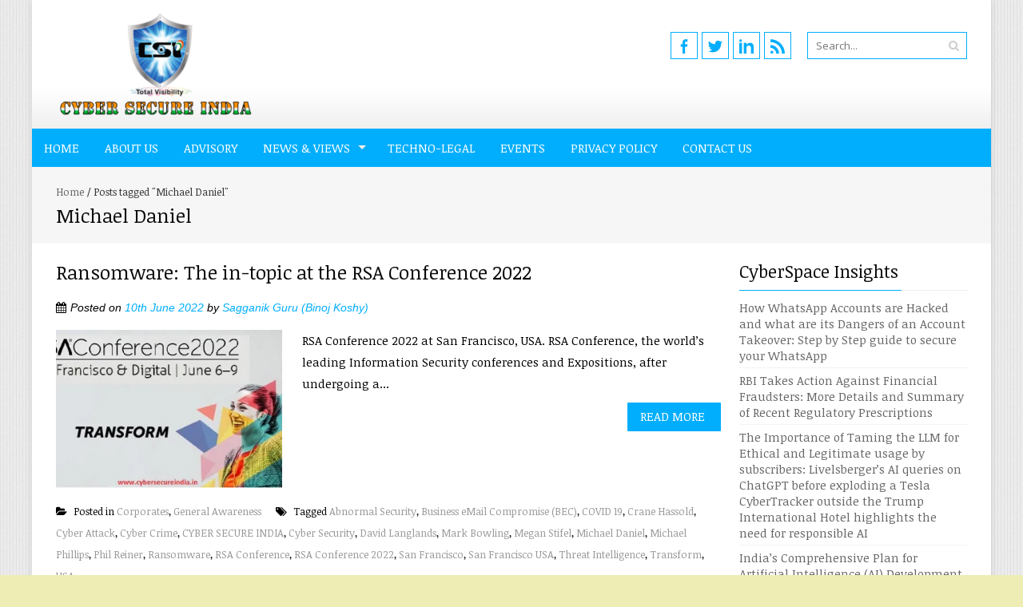

--- FILE ---
content_type: text/html; charset=UTF-8
request_url: https://cybersecureindia.in/tag/michael-daniel/
body_size: 15519
content:
<!DOCTYPE html>
<html lang="en-GB">
<head>
<meta charset="UTF-8">
<meta name="viewport" content="width=device-width, initial-scale=1">
<link rel="profile" href="http://gmpg.org/xfn/11">
<link rel="pingback" href="https://cybersecureindia.in/xmlrpc.php">

<title>Michael Daniel &#8211; Cyber Secure India</title>
<meta name='robots' content='max-image-preview:large' />
	<style>img:is([sizes="auto" i], [sizes^="auto," i]) { contain-intrinsic-size: 3000px 1500px }</style>
	<link rel='dns-prefetch' href='//stats.wp.com' />
<link rel='dns-prefetch' href='//fonts.googleapis.com' />
<link rel='dns-prefetch' href='//widgets.wp.com' />
<link rel='dns-prefetch' href='//s0.wp.com' />
<link rel='dns-prefetch' href='//0.gravatar.com' />
<link rel='dns-prefetch' href='//1.gravatar.com' />
<link rel='dns-prefetch' href='//2.gravatar.com' />
<link rel='preconnect' href='//i0.wp.com' />
<link rel='preconnect' href='//c0.wp.com' />
<link rel="alternate" type="application/rss+xml" title="Cyber Secure India &raquo; Feed" href="https://cybersecureindia.in/feed/" />
<link rel="alternate" type="application/rss+xml" title="Cyber Secure India &raquo; Comments Feed" href="https://cybersecureindia.in/comments/feed/" />
<link rel="alternate" type="application/rss+xml" title="Cyber Secure India &raquo; Michael Daniel Tag Feed" href="https://cybersecureindia.in/tag/michael-daniel/feed/" />
<script type="text/javascript">
/* <![CDATA[ */
window._wpemojiSettings = {"baseUrl":"https:\/\/s.w.org\/images\/core\/emoji\/15.0.3\/72x72\/","ext":".png","svgUrl":"https:\/\/s.w.org\/images\/core\/emoji\/15.0.3\/svg\/","svgExt":".svg","source":{"concatemoji":"https:\/\/cybersecureindia.in\/wp-includes\/js\/wp-emoji-release.min.js?ver=6.7.4"}};
/*! This file is auto-generated */
!function(i,n){var o,s,e;function c(e){try{var t={supportTests:e,timestamp:(new Date).valueOf()};sessionStorage.setItem(o,JSON.stringify(t))}catch(e){}}function p(e,t,n){e.clearRect(0,0,e.canvas.width,e.canvas.height),e.fillText(t,0,0);var t=new Uint32Array(e.getImageData(0,0,e.canvas.width,e.canvas.height).data),r=(e.clearRect(0,0,e.canvas.width,e.canvas.height),e.fillText(n,0,0),new Uint32Array(e.getImageData(0,0,e.canvas.width,e.canvas.height).data));return t.every(function(e,t){return e===r[t]})}function u(e,t,n){switch(t){case"flag":return n(e,"\ud83c\udff3\ufe0f\u200d\u26a7\ufe0f","\ud83c\udff3\ufe0f\u200b\u26a7\ufe0f")?!1:!n(e,"\ud83c\uddfa\ud83c\uddf3","\ud83c\uddfa\u200b\ud83c\uddf3")&&!n(e,"\ud83c\udff4\udb40\udc67\udb40\udc62\udb40\udc65\udb40\udc6e\udb40\udc67\udb40\udc7f","\ud83c\udff4\u200b\udb40\udc67\u200b\udb40\udc62\u200b\udb40\udc65\u200b\udb40\udc6e\u200b\udb40\udc67\u200b\udb40\udc7f");case"emoji":return!n(e,"\ud83d\udc26\u200d\u2b1b","\ud83d\udc26\u200b\u2b1b")}return!1}function f(e,t,n){var r="undefined"!=typeof WorkerGlobalScope&&self instanceof WorkerGlobalScope?new OffscreenCanvas(300,150):i.createElement("canvas"),a=r.getContext("2d",{willReadFrequently:!0}),o=(a.textBaseline="top",a.font="600 32px Arial",{});return e.forEach(function(e){o[e]=t(a,e,n)}),o}function t(e){var t=i.createElement("script");t.src=e,t.defer=!0,i.head.appendChild(t)}"undefined"!=typeof Promise&&(o="wpEmojiSettingsSupports",s=["flag","emoji"],n.supports={everything:!0,everythingExceptFlag:!0},e=new Promise(function(e){i.addEventListener("DOMContentLoaded",e,{once:!0})}),new Promise(function(t){var n=function(){try{var e=JSON.parse(sessionStorage.getItem(o));if("object"==typeof e&&"number"==typeof e.timestamp&&(new Date).valueOf()<e.timestamp+604800&&"object"==typeof e.supportTests)return e.supportTests}catch(e){}return null}();if(!n){if("undefined"!=typeof Worker&&"undefined"!=typeof OffscreenCanvas&&"undefined"!=typeof URL&&URL.createObjectURL&&"undefined"!=typeof Blob)try{var e="postMessage("+f.toString()+"("+[JSON.stringify(s),u.toString(),p.toString()].join(",")+"));",r=new Blob([e],{type:"text/javascript"}),a=new Worker(URL.createObjectURL(r),{name:"wpTestEmojiSupports"});return void(a.onmessage=function(e){c(n=e.data),a.terminate(),t(n)})}catch(e){}c(n=f(s,u,p))}t(n)}).then(function(e){for(var t in e)n.supports[t]=e[t],n.supports.everything=n.supports.everything&&n.supports[t],"flag"!==t&&(n.supports.everythingExceptFlag=n.supports.everythingExceptFlag&&n.supports[t]);n.supports.everythingExceptFlag=n.supports.everythingExceptFlag&&!n.supports.flag,n.DOMReady=!1,n.readyCallback=function(){n.DOMReady=!0}}).then(function(){return e}).then(function(){var e;n.supports.everything||(n.readyCallback(),(e=n.source||{}).concatemoji?t(e.concatemoji):e.wpemoji&&e.twemoji&&(t(e.twemoji),t(e.wpemoji)))}))}((window,document),window._wpemojiSettings);
/* ]]> */
</script>
<style id='wp-emoji-styles-inline-css' type='text/css'>

	img.wp-smiley, img.emoji {
		display: inline !important;
		border: none !important;
		box-shadow: none !important;
		height: 1em !important;
		width: 1em !important;
		margin: 0 0.07em !important;
		vertical-align: -0.1em !important;
		background: none !important;
		padding: 0 !important;
	}
</style>
<link rel='stylesheet' id='wp-block-library-css' href='https://c0.wp.com/c/6.7.4/wp-includes/css/dist/block-library/style.min.css' type='text/css' media='all' />
<link rel='stylesheet' id='mediaelement-css' href='https://c0.wp.com/c/6.7.4/wp-includes/js/mediaelement/mediaelementplayer-legacy.min.css' type='text/css' media='all' />
<link rel='stylesheet' id='wp-mediaelement-css' href='https://c0.wp.com/c/6.7.4/wp-includes/js/mediaelement/wp-mediaelement.min.css' type='text/css' media='all' />
<style id='jetpack-sharing-buttons-style-inline-css' type='text/css'>
.jetpack-sharing-buttons__services-list{display:flex;flex-direction:row;flex-wrap:wrap;gap:0;list-style-type:none;margin:5px;padding:0}.jetpack-sharing-buttons__services-list.has-small-icon-size{font-size:12px}.jetpack-sharing-buttons__services-list.has-normal-icon-size{font-size:16px}.jetpack-sharing-buttons__services-list.has-large-icon-size{font-size:24px}.jetpack-sharing-buttons__services-list.has-huge-icon-size{font-size:36px}@media print{.jetpack-sharing-buttons__services-list{display:none!important}}.editor-styles-wrapper .wp-block-jetpack-sharing-buttons{gap:0;padding-inline-start:0}ul.jetpack-sharing-buttons__services-list.has-background{padding:1.25em 2.375em}
</style>
<style id='classic-theme-styles-inline-css' type='text/css'>
/*! This file is auto-generated */
.wp-block-button__link{color:#fff;background-color:#32373c;border-radius:9999px;box-shadow:none;text-decoration:none;padding:calc(.667em + 2px) calc(1.333em + 2px);font-size:1.125em}.wp-block-file__button{background:#32373c;color:#fff;text-decoration:none}
</style>
<style id='global-styles-inline-css' type='text/css'>
:root{--wp--preset--aspect-ratio--square: 1;--wp--preset--aspect-ratio--4-3: 4/3;--wp--preset--aspect-ratio--3-4: 3/4;--wp--preset--aspect-ratio--3-2: 3/2;--wp--preset--aspect-ratio--2-3: 2/3;--wp--preset--aspect-ratio--16-9: 16/9;--wp--preset--aspect-ratio--9-16: 9/16;--wp--preset--color--black: #000000;--wp--preset--color--cyan-bluish-gray: #abb8c3;--wp--preset--color--white: #ffffff;--wp--preset--color--pale-pink: #f78da7;--wp--preset--color--vivid-red: #cf2e2e;--wp--preset--color--luminous-vivid-orange: #ff6900;--wp--preset--color--luminous-vivid-amber: #fcb900;--wp--preset--color--light-green-cyan: #7bdcb5;--wp--preset--color--vivid-green-cyan: #00d084;--wp--preset--color--pale-cyan-blue: #8ed1fc;--wp--preset--color--vivid-cyan-blue: #0693e3;--wp--preset--color--vivid-purple: #9b51e0;--wp--preset--gradient--vivid-cyan-blue-to-vivid-purple: linear-gradient(135deg,rgba(6,147,227,1) 0%,rgb(155,81,224) 100%);--wp--preset--gradient--light-green-cyan-to-vivid-green-cyan: linear-gradient(135deg,rgb(122,220,180) 0%,rgb(0,208,130) 100%);--wp--preset--gradient--luminous-vivid-amber-to-luminous-vivid-orange: linear-gradient(135deg,rgba(252,185,0,1) 0%,rgba(255,105,0,1) 100%);--wp--preset--gradient--luminous-vivid-orange-to-vivid-red: linear-gradient(135deg,rgba(255,105,0,1) 0%,rgb(207,46,46) 100%);--wp--preset--gradient--very-light-gray-to-cyan-bluish-gray: linear-gradient(135deg,rgb(238,238,238) 0%,rgb(169,184,195) 100%);--wp--preset--gradient--cool-to-warm-spectrum: linear-gradient(135deg,rgb(74,234,220) 0%,rgb(151,120,209) 20%,rgb(207,42,186) 40%,rgb(238,44,130) 60%,rgb(251,105,98) 80%,rgb(254,248,76) 100%);--wp--preset--gradient--blush-light-purple: linear-gradient(135deg,rgb(255,206,236) 0%,rgb(152,150,240) 100%);--wp--preset--gradient--blush-bordeaux: linear-gradient(135deg,rgb(254,205,165) 0%,rgb(254,45,45) 50%,rgb(107,0,62) 100%);--wp--preset--gradient--luminous-dusk: linear-gradient(135deg,rgb(255,203,112) 0%,rgb(199,81,192) 50%,rgb(65,88,208) 100%);--wp--preset--gradient--pale-ocean: linear-gradient(135deg,rgb(255,245,203) 0%,rgb(182,227,212) 50%,rgb(51,167,181) 100%);--wp--preset--gradient--electric-grass: linear-gradient(135deg,rgb(202,248,128) 0%,rgb(113,206,126) 100%);--wp--preset--gradient--midnight: linear-gradient(135deg,rgb(2,3,129) 0%,rgb(40,116,252) 100%);--wp--preset--font-size--small: 13px;--wp--preset--font-size--medium: 20px;--wp--preset--font-size--large: 36px;--wp--preset--font-size--x-large: 42px;--wp--preset--spacing--20: 0.44rem;--wp--preset--spacing--30: 0.67rem;--wp--preset--spacing--40: 1rem;--wp--preset--spacing--50: 1.5rem;--wp--preset--spacing--60: 2.25rem;--wp--preset--spacing--70: 3.38rem;--wp--preset--spacing--80: 5.06rem;--wp--preset--shadow--natural: 6px 6px 9px rgba(0, 0, 0, 0.2);--wp--preset--shadow--deep: 12px 12px 50px rgba(0, 0, 0, 0.4);--wp--preset--shadow--sharp: 6px 6px 0px rgba(0, 0, 0, 0.2);--wp--preset--shadow--outlined: 6px 6px 0px -3px rgba(255, 255, 255, 1), 6px 6px rgba(0, 0, 0, 1);--wp--preset--shadow--crisp: 6px 6px 0px rgba(0, 0, 0, 1);}:where(.is-layout-flex){gap: 0.5em;}:where(.is-layout-grid){gap: 0.5em;}body .is-layout-flex{display: flex;}.is-layout-flex{flex-wrap: wrap;align-items: center;}.is-layout-flex > :is(*, div){margin: 0;}body .is-layout-grid{display: grid;}.is-layout-grid > :is(*, div){margin: 0;}:where(.wp-block-columns.is-layout-flex){gap: 2em;}:where(.wp-block-columns.is-layout-grid){gap: 2em;}:where(.wp-block-post-template.is-layout-flex){gap: 1.25em;}:where(.wp-block-post-template.is-layout-grid){gap: 1.25em;}.has-black-color{color: var(--wp--preset--color--black) !important;}.has-cyan-bluish-gray-color{color: var(--wp--preset--color--cyan-bluish-gray) !important;}.has-white-color{color: var(--wp--preset--color--white) !important;}.has-pale-pink-color{color: var(--wp--preset--color--pale-pink) !important;}.has-vivid-red-color{color: var(--wp--preset--color--vivid-red) !important;}.has-luminous-vivid-orange-color{color: var(--wp--preset--color--luminous-vivid-orange) !important;}.has-luminous-vivid-amber-color{color: var(--wp--preset--color--luminous-vivid-amber) !important;}.has-light-green-cyan-color{color: var(--wp--preset--color--light-green-cyan) !important;}.has-vivid-green-cyan-color{color: var(--wp--preset--color--vivid-green-cyan) !important;}.has-pale-cyan-blue-color{color: var(--wp--preset--color--pale-cyan-blue) !important;}.has-vivid-cyan-blue-color{color: var(--wp--preset--color--vivid-cyan-blue) !important;}.has-vivid-purple-color{color: var(--wp--preset--color--vivid-purple) !important;}.has-black-background-color{background-color: var(--wp--preset--color--black) !important;}.has-cyan-bluish-gray-background-color{background-color: var(--wp--preset--color--cyan-bluish-gray) !important;}.has-white-background-color{background-color: var(--wp--preset--color--white) !important;}.has-pale-pink-background-color{background-color: var(--wp--preset--color--pale-pink) !important;}.has-vivid-red-background-color{background-color: var(--wp--preset--color--vivid-red) !important;}.has-luminous-vivid-orange-background-color{background-color: var(--wp--preset--color--luminous-vivid-orange) !important;}.has-luminous-vivid-amber-background-color{background-color: var(--wp--preset--color--luminous-vivid-amber) !important;}.has-light-green-cyan-background-color{background-color: var(--wp--preset--color--light-green-cyan) !important;}.has-vivid-green-cyan-background-color{background-color: var(--wp--preset--color--vivid-green-cyan) !important;}.has-pale-cyan-blue-background-color{background-color: var(--wp--preset--color--pale-cyan-blue) !important;}.has-vivid-cyan-blue-background-color{background-color: var(--wp--preset--color--vivid-cyan-blue) !important;}.has-vivid-purple-background-color{background-color: var(--wp--preset--color--vivid-purple) !important;}.has-black-border-color{border-color: var(--wp--preset--color--black) !important;}.has-cyan-bluish-gray-border-color{border-color: var(--wp--preset--color--cyan-bluish-gray) !important;}.has-white-border-color{border-color: var(--wp--preset--color--white) !important;}.has-pale-pink-border-color{border-color: var(--wp--preset--color--pale-pink) !important;}.has-vivid-red-border-color{border-color: var(--wp--preset--color--vivid-red) !important;}.has-luminous-vivid-orange-border-color{border-color: var(--wp--preset--color--luminous-vivid-orange) !important;}.has-luminous-vivid-amber-border-color{border-color: var(--wp--preset--color--luminous-vivid-amber) !important;}.has-light-green-cyan-border-color{border-color: var(--wp--preset--color--light-green-cyan) !important;}.has-vivid-green-cyan-border-color{border-color: var(--wp--preset--color--vivid-green-cyan) !important;}.has-pale-cyan-blue-border-color{border-color: var(--wp--preset--color--pale-cyan-blue) !important;}.has-vivid-cyan-blue-border-color{border-color: var(--wp--preset--color--vivid-cyan-blue) !important;}.has-vivid-purple-border-color{border-color: var(--wp--preset--color--vivid-purple) !important;}.has-vivid-cyan-blue-to-vivid-purple-gradient-background{background: var(--wp--preset--gradient--vivid-cyan-blue-to-vivid-purple) !important;}.has-light-green-cyan-to-vivid-green-cyan-gradient-background{background: var(--wp--preset--gradient--light-green-cyan-to-vivid-green-cyan) !important;}.has-luminous-vivid-amber-to-luminous-vivid-orange-gradient-background{background: var(--wp--preset--gradient--luminous-vivid-amber-to-luminous-vivid-orange) !important;}.has-luminous-vivid-orange-to-vivid-red-gradient-background{background: var(--wp--preset--gradient--luminous-vivid-orange-to-vivid-red) !important;}.has-very-light-gray-to-cyan-bluish-gray-gradient-background{background: var(--wp--preset--gradient--very-light-gray-to-cyan-bluish-gray) !important;}.has-cool-to-warm-spectrum-gradient-background{background: var(--wp--preset--gradient--cool-to-warm-spectrum) !important;}.has-blush-light-purple-gradient-background{background: var(--wp--preset--gradient--blush-light-purple) !important;}.has-blush-bordeaux-gradient-background{background: var(--wp--preset--gradient--blush-bordeaux) !important;}.has-luminous-dusk-gradient-background{background: var(--wp--preset--gradient--luminous-dusk) !important;}.has-pale-ocean-gradient-background{background: var(--wp--preset--gradient--pale-ocean) !important;}.has-electric-grass-gradient-background{background: var(--wp--preset--gradient--electric-grass) !important;}.has-midnight-gradient-background{background: var(--wp--preset--gradient--midnight) !important;}.has-small-font-size{font-size: var(--wp--preset--font-size--small) !important;}.has-medium-font-size{font-size: var(--wp--preset--font-size--medium) !important;}.has-large-font-size{font-size: var(--wp--preset--font-size--large) !important;}.has-x-large-font-size{font-size: var(--wp--preset--font-size--x-large) !important;}
:where(.wp-block-post-template.is-layout-flex){gap: 1.25em;}:where(.wp-block-post-template.is-layout-grid){gap: 1.25em;}
:where(.wp-block-columns.is-layout-flex){gap: 2em;}:where(.wp-block-columns.is-layout-grid){gap: 2em;}
:root :where(.wp-block-pullquote){font-size: 1.5em;line-height: 1.6;}
</style>
<link rel='stylesheet' id='SFSImainCss-css' href='https://cybersecureindia.in/wp-content/plugins/ultimate-social-media-icons/css/sfsi-style.css?ver=2.8.6' type='text/css' media='all' />
<link rel='stylesheet' id='googleFonts-css' href='//fonts.googleapis.com/css?family=Open+Sans%3A400%2C400italic%2C300%2C700%7COpen+Sans+Condensed%3A300%2C300italic%2C700&#038;ver=6.7.4' type='text/css' media='all' />
<link rel='stylesheet' id='font-css-css' href='https://cybersecureindia.in/wp-content/themes/accesspress-pro/css/fonts.css?ver=6.7.4' type='text/css' media='all' />
<link rel='stylesheet' id='font-awesome-css' href='https://cybersecureindia.in/wp-content/themes/accesspress-pro/css/font-awesome.min.css?ver=6.7.4' type='text/css' media='all' />
<link rel='stylesheet' id='fancybox-css-css' href='https://cybersecureindia.in/wp-content/themes/accesspress-pro/css/nivo-lightbox.css?ver=6.7.4' type='text/css' media='all' />
<link rel='stylesheet' id='bx-slider-style-css' href='https://cybersecureindia.in/wp-content/themes/accesspress-pro/css/jquery.bxslider.css?ver=6.7.4' type='text/css' media='all' />
<link rel='stylesheet' id='sequence-slider-style-css' href='https://cybersecureindia.in/wp-content/themes/accesspress-pro/css/sequence-slider.css?ver=6.7.4' type='text/css' media='all' />
<link rel='stylesheet' id='superfish-style-css' href='https://cybersecureindia.in/wp-content/themes/accesspress-pro/css/superfish.css?ver=6.7.4' type='text/css' media='all' />
<link rel='stylesheet' id='timecircle-style-css' href='https://cybersecureindia.in/wp-content/themes/accesspress-pro/css/TimeCircles.css?ver=6.7.4' type='text/css' media='all' />
<link rel='stylesheet' id='accesspress_pro-style-css' href='https://cybersecureindia.in/wp-content/themes/accesspress-pro/style.css?ver=6.7.4' type='text/css' media='all' />
<link rel='stylesheet' id='responsive-css' href='https://cybersecureindia.in/wp-content/themes/accesspress-pro/css/responsive.css?ver=6.7.4' type='text/css' media='all' />
<link rel='stylesheet' id='jetpack_likes-css' href='https://c0.wp.com/p/jetpack/14.1/modules/likes/style.css' type='text/css' media='all' />
<link rel='stylesheet' id='tablepress-default-css' href='https://cybersecureindia.in/wp-content/plugins/tablepress/css/build/default.css?ver=2.4.4' type='text/css' media='all' />
<link rel='stylesheet' id='accesspress_parallax-dynamic-style-css' href='https://cybersecureindia.in/wp-content/themes/accesspress-pro/css/style.php?ver=6.7.4' type='text/css' media='all' />
<script type="text/javascript" src="https://c0.wp.com/c/6.7.4/wp-includes/js/jquery/jquery.min.js" id="jquery-core-js"></script>
<script type="text/javascript" src="https://c0.wp.com/c/6.7.4/wp-includes/js/jquery/jquery-migrate.min.js" id="jquery-migrate-js"></script>
<link rel="https://api.w.org/" href="https://cybersecureindia.in/wp-json/" /><link rel="alternate" title="JSON" type="application/json" href="https://cybersecureindia.in/wp-json/wp/v2/tags/1350" /><link rel="EditURI" type="application/rsd+xml" title="RSD" href="https://cybersecureindia.in/xmlrpc.php?rsd" />
<meta name="generator" content="WordPress 6.7.4" />
<meta property="og:image:secure_url" content="https://cybersecureindia.in/wp-content/uploads/2022/06/RSA_CONF_CSI.jpg" data-id="sfsi"><meta property="twitter:card" content="summary_large_image" data-id="sfsi"><meta property="twitter:image" content="https://cybersecureindia.in/wp-content/uploads/2022/06/RSA_CONF_CSI.jpg" data-id="sfsi"><meta property="og:image:type" content="" data-id="sfsi" /><meta property="og:image:width" content="598" data-id="sfsi" /><meta property="og:image:height" content="315" data-id="sfsi" /><meta property="og:url" content="https://cybersecureindia.in/ransomware-the-in-topic-at-the-rsa-conference-2022/" data-id="sfsi" /><meta property="og:description" content="
RSA Conference 2022 at San Francisco, USA.


RSA Conference, the world’s leading Information Security conferences and Expositions, after undergoing a postponement, finally concluded on 09 June 2022. The event which was previously scheduled for February 7-10, 2022 was held as a ‘Physical Event’ from 06 to 09 June 2022 at The Moscone Center in San Francisco, USA.
The annual RSA Conference, offers a plethora of activities and this year the spotlights were on the latest product innovations from the security product-line.  The last Physical Conference in February 2020 saw a participation of over 35,000 attendees; also, never could anyone forecast what was coming—staggering worldwide deaths from the coronavirus, emergency pandemic lockdowns, an explosion in the number of people remotely working from home, high-profile cyberattacks, and record amounts of private and public funds poured into combating cyberthreats.
The conference of June 2022 saw a renewed look among the participants as they returned to San Francisco for the first time in two years for an in-person RSA Conference, with last year’s conference having been held virtually due to COVID-19. Attendees also expressed their awe at the transformation of the industry since 2020, and the need for such platforms to thrash-out the issues that are prevalent in the cyber domain, especially on Cyber Security. Of course, many of today’s cybersecurity trends actually started emerging pre-COVID 19; yet the magnitude of Crime have only seen an increase during/ post the COVID scenario. The conference also saw over 400 vendors touting their products and services.
However, the Hot Topic of the conference among others, has been the discussion over “Ransomware”. Leveraging the lessons learned from real world large incident examples, the speakers and panellists harped on the advanced tactics being exercised in the renewed attack pattern and also contemplated on strategies to counter the Ransomware attacks.
About Ransomware
Ransomware has become an advanced extortionate threat. While ransomware gangs enjoy record high profits, criminal immunity and virtual invisibility, organizations scramble to protect themselves and ask what it will take to stop them. The Speaker Mark Bowling, Vice President of Security Response Services, ExtraHop Networks, spoke on: Advanced tactics used by Attacker Groups, government efforts to combat the threat, and what security teams can do to reclaim the advantage.
The Speaker David Langlands, VP, Security Offerings, DXC Technology, spoke on: no-cost/low-cost strategies organizations can take within to become less susceptible to a breach due to Ransomware, and also be equipped with strategies to isolate and contain a breach if one does occur, and most importantly, get back to business as usual as quickly as possible.
Business eMail Compromise (BEC) and Ransomware are the two biggest threats today. The speaker Crane Hassold, Director of Threat Intelligence, Abnormal Security, mentioned the linking factors among the BEC and ransomware attack, even if these seem to be completely opposite sides of the threat spectrum, he mentioned that the damage to the enterprise is multi-fold. He presented the different variables in these two form of Cyber Attacks and  explained to the audience why these attacks have been so successful and how to better defend against them in the future.
A Panel Discussion on the Topic “Progress in the Year of Ransomware: Analysis with the Ransomware Task Force” was Moderated by, Phil Reiner, Chief Executive Officer, Institute for Security and Technology and Ransomware Task Force. The Panel Members: Michael Daniel, President and Chief Executive Officer, Cyber Threat Alliance; Michael Phillips, Chief Claims Officer, Resilience  and Megan Stifel, Chief Strategy Officer, Institute for Security and Technology; extensively discussed the topic while analyzing the progress made on a comprehensive national ransomware strategy, including discussion of cyber insurance, cryptocurrency regulations, law enforcement actions, private sector disruptive activities, and preparedness of critical infrastructure.
Conclusion
The RSA Conference of 2022 had  two keynote stages: The West Stage which featured sponsor keynotes, panels and esteemed guest speakers, and the South Stage which brought highly coveted sessions from industry experts. The two stages saw a large number of attendees who benefited from the  participation of prominent speakers and experts from the field. The participation of hundreds of vendors,  600+ speakers, 25 track sessions, 350+ sessions, and 400+ exhibitors from across the industry,  also provided a new dimension at the conference.
The 2022 conference was held in a hybrid fashion, with the on-site and on-line mode in place. The theme of the conference was Transform -- transformation of not only the modern workplace and evolving threat landscape, but of security professionals' roles and the industry as a whole." data-id="sfsi" /><meta property="og:title" content="Ransomware: The in-topic at the RSA Conference 2022" data-id="sfsi" />	<style>img#wpstats{display:none}</style>
		<link rel="shortcut icon" type="image/png" href="http://cybersecureindia.in/wp-content/uploads/2019/11/logo_transp_PNG.png"/><style type="text/css"></style>			<div id="fb-root"></div>
		    <script>
		    (function(d, s, id) {
		      var js, fjs = d.getElementsByTagName(s)[0];
		      if (d.getElementById(id)) return;
		      js = d.createElement(s); js.id = id;
		      js.src = "//connect.facebook.net/en_US/sdk.js#xfbml=1&version=v2.5";
		      fjs.parentNode.insertBefore(js, fjs);
		    }(document, 'script', 'facebook-jssdk'));
		    </script>
		<script type="text/javascript"></script><link href='https://fonts.googleapis.com/css?family=Noticia+Text:100,200,300,400,500,600,700,800,900,300italic,400italic,500,italic,600italic,700italic,900italic&subset=latin,cyrillic-ext,greek-ext,greek,vietnamese,latin-ext,cyrillic,khmer,devanagari,arabic,hebrew,telugu' rel='stylesheet' type='text/css'><link href='https://fonts.googleapis.com/css?family=Noticia+Text:100,200,300,400,500,600,700,800,900,300italic,400italic,500,italic,600italic,700italic,900italic&subset=latin,cyrillic-ext,greek-ext,greek,vietnamese,latin-ext,cyrillic,khmer,devanagari,arabic,hebrew,telugu' rel='stylesheet' type='text/css'>
		<style type='text/css' media='all'>		body { font-family: Noticia Text !important; font-weight:400 !important;font-style:normal !important; }
		h1,h2,h3,h4,h5,h6 { font-family: Noticia Text !important; font-weight:400 !important;font-style:normal !important; }
		h1, h1 a{font-size:26px !important;text-transform:none !important;color:#0a0a0a !important;}
		h2, h2 a{font-size:24px !important;text-transform:none !important;color:#0a0a0a !important;}
		h3, h3 a{font-size:22px !important;text-transform:none !important;color:#0a0a0a !important;}
		h4, h4 a{font-size:20px !important;text-transform:none !important;color:#0a0a0a !important;}
		h5, h5 a{font-size:18px !important;text-transform:none !important;color:#0a0a0a !important;}
		h6, h6 a{font-size:16px !important;text-transform:none !important;color:#000000 !important;}
		body{font-size:15px !important;color:#000000 !important; background-image:url(https://cybersecureindia.in/wp-content/themes/accesspress-pro/images/patterns/pattern4.png) !important}
		.testimonial-content{15px !important;color:#000000 !important;}
		#site-navigation{padding-top:10px !important;}
		.site-branding{padding-top:0px !important;padding-bottom:0px !important;padding-left:0px !important;padding-right:0px !important;}
		#action-bar{font-size:35px !important;font-family: Noticia Text !important;background-color:#005fef !important; color:#FFFFFF !important; text-align:center; font-weight:regular !important; }
		background-image:url(https://cybersecureindia.in/wp-content/themes/accesspress-pro/images/patterns/pattern4.png)		</style>		
		<style type="text/css">
			.site-title,
		.site-description {
			position: absolute;
			clip: rect(1px, 1px, 1px, 1px);
		}
		</style>
	<style type="text/css" id="custom-background-css">
body.custom-background { background-color: #ededb4; }
</style>
	
<!-- Jetpack Open Graph Tags -->
<meta property="og:type" content="website" />
<meta property="og:title" content="Michael Daniel &#8211; Cyber Secure India" />
<meta property="og:url" content="https://cybersecureindia.in/tag/michael-daniel/" />
<meta property="og:site_name" content="Cyber Secure India" />
<meta property="og:image" content="https://i0.wp.com/cybersecureindia.in/wp-content/uploads/2019/11/cropped-logo_transp_PNG-1.png?fit=512%2C512&#038;ssl=1" />
<meta property="og:image:width" content="512" />
<meta property="og:image:height" content="512" />
<meta property="og:image:alt" content="" />
<meta property="og:locale" content="en_GB" />

<!-- End Jetpack Open Graph Tags -->
<link rel="icon" href="https://i0.wp.com/cybersecureindia.in/wp-content/uploads/2019/11/cropped-logo_transp_PNG-1.png?fit=32%2C32&#038;ssl=1" sizes="32x32" />
<link rel="icon" href="https://i0.wp.com/cybersecureindia.in/wp-content/uploads/2019/11/cropped-logo_transp_PNG-1.png?fit=192%2C192&#038;ssl=1" sizes="192x192" />
<link rel="apple-touch-icon" href="https://i0.wp.com/cybersecureindia.in/wp-content/uploads/2019/11/cropped-logo_transp_PNG-1.png?fit=180%2C180&#038;ssl=1" />
<meta name="msapplication-TileImage" content="https://i0.wp.com/cybersecureindia.in/wp-content/uploads/2019/11/cropped-logo_transp_PNG-1.png?fit=270%2C270&#038;ssl=1" />
</head>

<body class="archive tag tag-michael-daniel tag-1350 custom-background sfsi_actvite_theme_default group-blog right-sidebar boxed-layout columns-3">
<div id="page" class="site">
	
	<header id="masthead" class="site-header style1">
		    <div id="top-header">
		<div class="ak-container">
			<div class="site-branding">
				
				<a href="https://cybersecureindia.in/" rel="home">
									<img src="https://cybersecureindia.in/wp-content/uploads/2019/11/cropped-CSI-logo-e1573400493402.png" alt="Cyber Secure India">
								</a>
				
			</div><!-- .site-branding -->
        

			<div class="right-header clearfix">
				                <div class="clear"></div>
               
                		<div class="socials">
				<a href="https://www.facebook.com/Cyber-Secure-India-103479641566100" class="facebook" data-title="Facebook" target="_blank"><span class="font-icon-social-facebook"></span></a>
		
				<a href="https://twitter.com/binojkoshy1?t=Ag-23JRi4EPo8bT8IDl_XA&#038;s=03" class="twitter" data-title="Twitter" target="_blank"><span class="font-icon-social-twitter"></span></a>
		
		
		
		
				<a href="https://www.linkedin.com/in/binoj-koshy-09b95a9/" class="linkedin" data-title="Linkedin" target="_blank"><span class="font-icon-social-linkedin"></span></a>
		
		
		
		
		
		
		
		
		
				<a href="http://cybersecureindia.in/feed/" class="rss" data-title="RSS" target="_blank"><span class="font-icon-rss"></span></a>
				</div>
					<div class="ak-search">
						<form method="get" class="searchform" action="https://cybersecureindia.in/" role="search">
		<input type="text" name="s" value="" class="s" placeholder="Search..." />
		<button type="submit" name="submit" class="searchsubmit"><i class="fa fa-search"></i></button>
	</form>
				</div>
							</div><!-- .right-header -->
		</div><!-- .ak-container -->
 	</div><!-- #top-header -->

  	<nav id="site-navigation" class="main-navigation  sticky-header">
		<div class="ak-container">
			<h1 class="menu-toggle">Menu</h1>
			<div class="menu"><ul><li id="menu-item-40" class="menu-item menu-item-type-custom menu-item-object-custom menu-item-home menu-item-40"><a href="http://cybersecureindia.in/">Home</a></li>
<li id="menu-item-41" class="menu-item menu-item-type-post_type menu-item-object-page menu-item-41"><a href="https://cybersecureindia.in/about-us/">About Us</a></li>
<li id="menu-item-144" class="menu-item menu-item-type-taxonomy menu-item-object-category menu-item-144"><a href="https://cybersecureindia.in/category/advisory/">Advisory</a></li>
<li id="menu-item-43" class="menu-item menu-item-type-post_type menu-item-object-page menu-item-has-children menu-item-43"><a href="https://cybersecureindia.in/news-views/">News &#038; Views</a>
<ul class="sub-menu">
	<li id="menu-item-57" class="menu-item menu-item-type-taxonomy menu-item-object-category menu-item-57"><a href="https://cybersecureindia.in/category/kids/">Kids</a></li>
	<li id="menu-item-53" class="menu-item menu-item-type-taxonomy menu-item-object-category menu-item-53"><a href="https://cybersecureindia.in/category/coporates/">Corporates</a></li>
	<li id="menu-item-54" class="menu-item menu-item-type-taxonomy menu-item-object-category menu-item-54"><a href="https://cybersecureindia.in/category/digital-forensics/">Digital Forensics</a></li>
	<li id="menu-item-55" class="menu-item menu-item-type-taxonomy menu-item-object-category menu-item-55"><a href="https://cybersecureindia.in/category/gadget-gyaan/">Gadget Gyaan</a></li>
	<li id="menu-item-56" class="menu-item menu-item-type-taxonomy menu-item-object-category menu-item-56"><a href="https://cybersecureindia.in/category/general-awareness/">General Awareness</a></li>
</ul>
</li>
<li id="menu-item-46" class="menu-item menu-item-type-post_type menu-item-object-page menu-item-46"><a href="https://cybersecureindia.in/techno-legal/">Techno-Legal</a></li>
<li id="menu-item-50" class="menu-item menu-item-type-post_type menu-item-object-page menu-item-50"><a href="https://cybersecureindia.in/events/">Events</a></li>
<li id="menu-item-44" class="menu-item menu-item-type-post_type menu-item-object-page menu-item-44"><a href="https://cybersecureindia.in/privacy-policy-2/">Privacy Policy</a></li>
<li id="menu-item-52" class="menu-item menu-item-type-post_type menu-item-object-page menu-item-52"><a href="https://cybersecureindia.in/contact-us/">Contact Us</a></li>
</ul></div>		</div>
	</nav><!-- #site-navigation -->	</header><!-- #masthead -->

	
	
		
	<div id="content" class="site-content">
			<header class="entry-header">
			<div id="accesspreslite-breadcrumbs"><div class="ak-container"><a href="https://cybersecureindia.in">Home</a> / <span class="current">Posts tagged "Michael Daniel"</span></div></div>				<h1 class="entry-title ak-container">
					Michael Daniel				</h1>
							</header><!-- .page-header -->

			<div class="ak-container">
			<div id="primary" class="content-area">
						
				
<article id="post-1321" class="post-1321 post type-post status-publish format-standard has-post-thumbnail hentry category-coporates category-general-awareness tag-abnormal-security tag-business-email-compromise-bec tag-covid-19-2 tag-crane-hassold tag-cyber-attack tag-cyber-crime tag-cyber-secure-india tag-cyber-security tag-david-langlands tag-mark-bowling tag-megan-stifel tag-michael-daniel tag-michael-phillips tag-phil-reiner tag-ransomware tag-rsa-conference tag-rsa-conference-2022 tag-san-francisco tag-san-francisco-usa tag-threat-intelligence-2 tag-transform tag-usa">
	<header class="archive-header">
		<h2 class="entry-title"><a href="https://cybersecureindia.in/ransomware-the-in-topic-at-the-rsa-conference-2022/" rel="bookmark">Ransomware: The in-topic at the RSA Conference 2022</a></h2>
				<div class="entry-meta">
			<span class="posted-on">Posted on <a href="https://cybersecureindia.in/ransomware-the-in-topic-at-the-rsa-conference-2022/" rel="bookmark"><time class="entry-date published" datetime="2022-06-10T11:24:33+05:30">10th June 2022</time><time class="updated" datetime="2022-06-11T17:38:27+05:30">11th June 2022</time></a></span><span class="byline"> by <span class="author vcard"><a class="url fn n" href="https://cybersecureindia.in/author/sg/">Sagganik Guru (Binoj Koshy)</a></span></span>		</div><!-- .entry-meta -->
			</header><!-- .entry-header -->

	<div class="entry-content">
        		<div class="archive-thumb">
            <img width="350" height="245" src="https://i0.wp.com/cybersecureindia.in/wp-content/uploads/2022/06/RSA_CONF_CSI.jpg?resize=350%2C245&amp;ssl=1" class="attachment-featured-thumbnail size-featured-thumbnail wp-post-image" alt="Cyber Secure India" decoding="async" fetchpriority="high" />        </div>
                 
        <div class="short-content ">
        	
RSA Conference 2022 at San Francisco, USA.


RSA Conference, the world’s leading Information Security conferences and Expositions, after undergoing a...					<br/>
			<a class="bttn" href="https://cybersecureindia.in/ransomware-the-in-topic-at-the-rsa-conference-2022/">Read More</a>
				</div>
     	
	</div><!-- .entry-content -->

	<footer class="entry-footer">
								<span class="cat-links">
				Posted in <a href="https://cybersecureindia.in/category/coporates/" rel="category tag">Corporates</a>, <a href="https://cybersecureindia.in/category/general-awareness/" rel="category tag">General Awareness</a>			</span>
			
						<span class="tags-links">
				Tagged <a href="https://cybersecureindia.in/tag/abnormal-security/" rel="tag">Abnormal Security</a>, <a href="https://cybersecureindia.in/tag/business-email-compromise-bec/" rel="tag">Business eMail Compromise (BEC)</a>, <a href="https://cybersecureindia.in/tag/covid-19-2/" rel="tag">COVID 19</a>, <a href="https://cybersecureindia.in/tag/crane-hassold/" rel="tag">Crane Hassold</a>, <a href="https://cybersecureindia.in/tag/cyber-attack/" rel="tag">Cyber Attack</a>, <a href="https://cybersecureindia.in/tag/cyber-crime/" rel="tag">Cyber Crime</a>, <a href="https://cybersecureindia.in/tag/cyber-secure-india/" rel="tag">CYBER SECURE INDIA</a>, <a href="https://cybersecureindia.in/tag/cyber-security/" rel="tag">Cyber Security</a>, <a href="https://cybersecureindia.in/tag/david-langlands/" rel="tag">David Langlands</a>, <a href="https://cybersecureindia.in/tag/mark-bowling/" rel="tag">Mark Bowling</a>, <a href="https://cybersecureindia.in/tag/megan-stifel/" rel="tag">Megan Stifel</a>, <a href="https://cybersecureindia.in/tag/michael-daniel/" rel="tag">Michael Daniel</a>, <a href="https://cybersecureindia.in/tag/michael-phillips/" rel="tag">Michael Phillips</a>, <a href="https://cybersecureindia.in/tag/phil-reiner/" rel="tag">Phil Reiner</a>, <a href="https://cybersecureindia.in/tag/ransomware/" rel="tag">Ransomware</a>, <a href="https://cybersecureindia.in/tag/rsa-conference/" rel="tag">RSA Conference</a>, <a href="https://cybersecureindia.in/tag/rsa-conference-2022/" rel="tag">RSA Conference 2022</a>, <a href="https://cybersecureindia.in/tag/san-francisco/" rel="tag">San Francisco</a>, <a href="https://cybersecureindia.in/tag/san-francisco-usa/" rel="tag">San Francisco USA</a>, <a href="https://cybersecureindia.in/tag/threat-intelligence-2/" rel="tag">Threat Intelligence</a>, <a href="https://cybersecureindia.in/tag/transform/" rel="tag">Transform</a>, <a href="https://cybersecureindia.in/tag/usa/" rel="tag">USA</a>			</span>
					
			</footer><!-- .entry-footer -->
</article><!-- #post-## -->
			
			
						</div>

				<div id="secondary-right" class="widget-area right-sidebar sidebar">
					
		<aside id="recent-posts-3" class="widget widget_recent_entries">
		<h3 class="widget-title"><span>CyberSpace Insights<span></h3>
		<ul>
											<li>
					<a href="https://cybersecureindia.in/how-whatsapp-accounts-hackeddangers-account-takeover-step-by-step-secure-whatsapp/">How WhatsApp Accounts are Hacked and what are its Dangers of an Account Takeover: Step by Step guide to secure your WhatsApp</a>
									</li>
											<li>
					<a href="https://cybersecureindia.in/rbi-action-against-financial-fraudsters-summary-recent-regulatory-prescriptions/">RBI Takes Action Against Financial Fraudsters: More Details and Summary of Recent Regulatory Prescriptions</a>
									</li>
											<li>
					<a href="https://cybersecureindia.in/taming-llm-for-ethical-legitimate-usage-queries-chatgpt-before-exploding-cybertrack-trump-hotel-highlights-responsible-ai/">The Importance of Taming the LLM for Ethical and Legitimate usage by subscribers: Livelsberger’s AI queries on ChatGPT before exploding a Tesla CyberTracker outside the Trump International Hotel highlights the need for responsible AI</a>
									</li>
											<li>
					<a href="https://cybersecureindia.in/indias-comprehensive-plan-ai-development-and-governance-constitution-of-committees-promoting-artificial-intelligence-initiatives-and-developing-a-policy-framework/">India&#8217;s Comprehensive Plan for Artificial Intelligence (AI) Development and Governance: Constitution of four Committees for promoting AI initiatives and developing a policy framework (public consultation is open)</a>
									</li>
											<li>
					<a href="https://cybersecureindia.in/indias-digital-personal-data-protection-consent-through-consent-manager-duly-accountable-data-principals/">India’s Digital Personal Data Protection Law (Rules) &#8211; The Significance of being Citizen Centric, by providing precedence to Consent through the Consent Manager duly accountable to the Data Principals</a>
									</li>
					</ul>

		</aside>			</div><!-- #secondary -->


			</div>


	</div><!-- #content -->

	<footer id="colophon" class="site-footer">
	
		
		<div id="bottom-footer">
		<div class="ak-container">
			<div class="site-info">
				Powered By <a href="http://accesspressthemes.com/">Accesspress Themes</a>			</div><!-- .site-info -->

			<div class="copyright">
				Copyright &copy; 2026 
				<a href="https://cybersecureindia.in">
				Cyber Secure India 2019				</a>
			</div>
		</div>
		</div>
	</footer><!-- #colophon -->
</div><!-- #page -->
<div id="ak-top"><i class="fa fa-angle-up"></i>Top</div>
			<!--facebook like and share js -->
			<div id="fb-root"></div>
			<script>
				(function(d, s, id) {
					var js, fjs = d.getElementsByTagName(s)[0];
					if (d.getElementById(id)) return;
					js = d.createElement(s);
					js.id = id;
					js.src = "//connect.facebook.net/en_US/sdk.js#xfbml=1&version=v2.5";
					fjs.parentNode.insertBefore(js, fjs);
				}(document, 'script', 'facebook-jssdk'));
			</script>
		<script>
window.addEventListener('sfsi_functions_loaded', function() {
    if (typeof sfsi_responsive_toggle == 'function') {
        sfsi_responsive_toggle(0);
        // console.log('sfsi_responsive_toggle');

    }
})
</script>
<script>
window.addEventListener('sfsi_functions_loaded', function() {
    if (typeof sfsi_plugin_version == 'function') {
        sfsi_plugin_version(2.77);
    }
});

function sfsi_processfurther(ref) {
    var feed_id = '';
    var feedtype = 8;
    var email = jQuery(ref).find('input[name="email"]').val();
    var filter = /^([a-zA-Z0-9_\.\-])+\@(([a-zA-Z0-9\-])+\.)+([a-zA-Z0-9]{2,4})+$/;
    if ((email != "Enter your email") && (filter.test(email))) {
        if (feedtype == "8") {
            var url = "https://api.follow.it/subscription-form/" + feed_id + "/" + feedtype;
            window.open(url, "popupwindow", "scrollbars=yes,width=1080,height=760");
            return true;
        }
    } else {
        alert("Please enter email address");
        jQuery(ref).find('input[name="email"]').focus();
        return false;
    }
}
</script>
<style type="text/css" aria-selected="true">
.sfsi_subscribe_Popinner {
    width: 100% !important;

    height: auto !important;

    padding: 18px 0px !important;

    background-color: #ffffff !important;
}

.sfsi_subscribe_Popinner form {
    margin: 0 20px !important;
}

.sfsi_subscribe_Popinner h5 {
    font-family: Helvetica,Arial,sans-serif !important;

    font-weight: bold !important;

        color: #000000 !important;

    font-size: 16px !important;

    text-align: center !important;
    margin: 0 0 10px !important;
    padding: 0 !important;
}

.sfsi_subscription_form_field {
    margin: 5px 0 !important;
    width: 100% !important;
    display: inline-flex;
    display: -webkit-inline-flex;
}

.sfsi_subscription_form_field input {
    width: 100% !important;
    padding: 10px 0px !important;
}

.sfsi_subscribe_Popinner input[type=email] {
    font-family: Helvetica,Arial,sans-serif !important;

    font-style: normal !important;

        color: #000000 !important;

    font-size: 14px !important;

    text-align: center !important;
}

.sfsi_subscribe_Popinner input[type=email]::-webkit-input-placeholder {

    font-family: Helvetica,Arial,sans-serif !important;

    font-style: normal !important;

        color: #000000 !important;

    font-size: 14px !important;

    text-align: center !important;
}

.sfsi_subscribe_Popinner input[type=email]:-moz-placeholder {
    /* Firefox 18- */

    font-family: Helvetica,Arial,sans-serif !important;

    font-style: normal !important;

        color: #000000 !important;

    font-size: 14px !important;

    text-align: center !important;

}

.sfsi_subscribe_Popinner input[type=email]::-moz-placeholder {
    /* Firefox 19+ */
    font-family: Helvetica,Arial,sans-serif !important;

    font-style: normal !important;

        color: #000000 !important;

    font-size: 14px !important;

    text-align: center !important;

}

.sfsi_subscribe_Popinner input[type=email]:-ms-input-placeholder {
    font-family: Helvetica,Arial,sans-serif !important;

    font-style: normal !important;

        color: #000000 !important;

    font-size: 14px !important;

    text-align: center !important;
}

.sfsi_subscribe_Popinner input[type=submit] {
    font-family: Helvetica,Arial,sans-serif !important;

    font-weight: bold !important;

        color: #000000 !important;

    font-size: 16px !important;

    text-align: center !important;

    background-color: #dedede !important;
}

.sfsi_shortcode_container {
        float: left;
    }

    .sfsi_shortcode_container .norm_row .sfsi_wDiv {
        position: relative !important;
    }

    .sfsi_shortcode_container .sfsi_holders {
        display: none;
    }

    </style>

<script type="text/javascript" src="//s7.addthis.com/js/300/addthis_widget.js#pubid=ra-536530f652c04fc6"></script><script type="text/javascript" src="https://c0.wp.com/c/6.7.4/wp-includes/js/jquery/ui/core.min.js" id="jquery-ui-core-js"></script>
<script type="text/javascript" src="https://cybersecureindia.in/wp-content/plugins/ultimate-social-media-icons/js/shuffle/modernizr.custom.min.js?ver=6.7.4" id="SFSIjqueryModernizr-js"></script>
<script type="text/javascript" src="https://cybersecureindia.in/wp-content/plugins/ultimate-social-media-icons/js/shuffle/jquery.shuffle.min.js?ver=6.7.4" id="SFSIjqueryShuffle-js"></script>
<script type="text/javascript" src="https://cybersecureindia.in/wp-content/plugins/ultimate-social-media-icons/js/shuffle/random-shuffle-min.js?ver=6.7.4" id="SFSIjqueryrandom-shuffle-js"></script>
<script type="text/javascript" id="SFSICustomJs-js-extra">
/* <![CDATA[ */
var sfsi_icon_ajax_object = {"nonce":"38afb41c11","ajax_url":"https:\/\/cybersecureindia.in\/wp-admin\/admin-ajax.php","plugin_url":"https:\/\/cybersecureindia.in\/wp-content\/plugins\/ultimate-social-media-icons\/"};
/* ]]> */
</script>
<script type="text/javascript" src="https://cybersecureindia.in/wp-content/plugins/ultimate-social-media-icons/js/custom.js?ver=2.8.6" id="SFSICustomJs-js"></script>
<script type="text/javascript" src="https://cybersecureindia.in/wp-content/themes/accesspress-pro/js/plugins.js?ver=1.0" id="accesspress-plugins-js"></script>
<script type="text/javascript" src="https://cybersecureindia.in/wp-content/themes/accesspress-pro/js/TimeCircles.js?ver=1.0" id="Time-plugins-js"></script>
<script type="text/javascript" src="https://cybersecureindia.in/wp-content/themes/accesspress-pro/js/custom.js?ver=1.0" id="custom-js"></script>
<script type="text/javascript" src="https://stats.wp.com/e-202605.js" id="jetpack-stats-js" data-wp-strategy="defer"></script>
<script type="text/javascript" id="jetpack-stats-js-after">
/* <![CDATA[ */
_stq = window._stq || [];
_stq.push([ "view", JSON.parse("{\"v\":\"ext\",\"blog\":\"111001471\",\"post\":\"0\",\"tz\":\"5.5\",\"srv\":\"cybersecureindia.in\",\"j\":\"1:14.1\"}") ]);
_stq.push([ "clickTrackerInit", "111001471", "0" ]);
/* ]]> */
</script>
</body>
</html>
